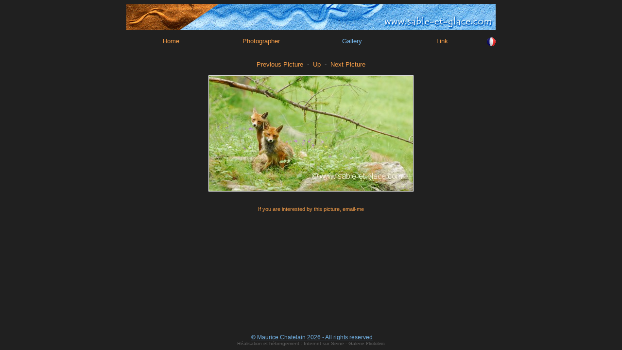

--- FILE ---
content_type: text/html
request_url: http://sable-et-glace.com/us/galerie/zoom.asp?pre=42847&NumPhoto=42855&suiv=42856&Rub=1624
body_size: 4758
content:
<!-- Site Photographe "Phototheme" version 1.00.01 (c)Internet sur Seine 2000-2002-->

<html>

<head>
<meta http-equiv="Content-Language" content="fr">
<link rel="stylesheet" type="text/css" href="../../styles.css">
<meta http-equiv="Content-Type" content="text/html; charset=windows-1252">
<meta name="KeyWords" content="&nbsp;-&nbsp;">
<meta name="Description" content="centerLe son qu'émet leI scratch/i de mon fourre-tout provoque une réaction immédiate : simultanément, ils regardent dans ma direction. ">

<title>Toujours attentifs</title>
</head>
<script language="JavaScript">
<!-- Hide from None Javascript Browsers

function commande(num)
{
var str;

str = window.open('http://www.phototem.com/mail/open.asp?numauteur=14&Sujet=Toujours attentifs - réf.: ','_blank', 'Width=450, Height=480');
}
// Finish Hiding -->
</script>

<body class="fondpageweb">

<table border="0" cellpadding="0" cellspacing="0" style="border-collapse: collapse" bordercolor="white" width="100%" id="AutoNumber1" height="100%">
  <tr>
    <td width="100%" align="left" valign="top">
     <div align="center">
      <center>
      <table border="0" cellpadding="0" cellspacing="0" style="border-collapse: collapse" bordercolor="white" width="760" id="AutoNumber2">
        <tr>
          <td width="760" align="center">
          <img border="0" src="../../images_habillage/bandeau.jpg" width="760" height="54"><p>&nbsp;</p>
          <table border="0" cellpadding="0" cellspacing="0" style="border-collapse: collapse" bordercolor="white" width="760" id="AutoNumber3">
            <tr width="760" align="center">
              <td width="25%" align="center" valign="top"><p><a href="../home.asp" class="nav">Home</a></p></td>
              <td width="25%" align="center" valign="top"><p><a href="../auteur/index.asp" class="nav">Photographer</a></p></td>
              <td width="25%" align="center" valign="top"><p class="navoff">Gallery</p></td>
              <td width="25%" align="center" valign="top"><p><a href="../liens/index.asp" class="nav">Link</a></p></td>
			  <td width="20%" align="center" valign="top"><p><a href="../../galerie/xt_photo.asp?NumPhoto=42855&Rub=1624" class="nav"><IMG SRC="../drapeau_francais.gif" BORDER="0" ALT="Version Française"><!-- </a> --></p></td>
            </tr>
          </table>
          <p>&nbsp;</p>
          <p align="center" class="titre-theme"></p>
          <p>&nbsp;</p>
          <p align="center"><a href="xt_photo.asp?NumPhoto=42847&Rub=1624">Previous Picture</a>&nbsp; -&nbsp; <a href="xt_rubrique.asp?NumRub=1624">Up</A>&nbsp; -&nbsp; <a href="xt_photo.asp?NumPhoto=42856&Rub=1624">Next Picture</a></p>
          <p align="center">&nbsp;</p>
          <p align="center"><img border="0" src="../../images/42855.jpg" class="tour-photo" ></p>
          <p align="center">&nbsp;</p>
          <div align="center">
            <center>
            <table border="0" cellpadding="0" cellspacing="0" style="border-collapse: collapse" width="420" id="AutoNumber4">
              <tr>
                <td width="100%" valign="top"><p></p></td>
              </tr>
            </table>
            </center>
          </div>
          
    <p align="center"><BR><a href="#" OnClick="commande('-1')" class="commande">
    If you are interested by this picture, email-me</A></p> 
	</td>
        </tr>
      </table>
      </center>
    </div>
    <p>&nbsp;</p>
    <p>&nbsp;</p>
    <p>&nbsp;</td>
  </tr>
  <tr>
    <td width="100%" valign="bottom" align="center">
    <p ><script language="JavaScript">
<!-- Hide from None Javascript Browsers

function courriel(num)
{
var str;

str = window.open('http://www.phototem.com/mail/open.asp?numauteur=14&Sujet=','_blank', 'Width=450, Height=480');
}
// Finish Hiding -->
</script>

<!-- <div align="center">
    <center>
	<table border="0" cellpadding="0" cellspacing="0" style="border-collapse: collapse" bordercolor="#ffffff" 	width="600" id="AutoNumber7">
	  <tr>
		<td width="100%"  align="center" >&nbsp;<table border="1" cellpadding="0" cellspacing="0" bordercolor="#ffffff" style="border-collapse: collapse" width="400" id="AutoNumber4">
	    </table> -->
	    <p>&nbsp;<!-- <br> --><a href="#" class="copyright" OnClick="courriel('-1')">© Maurice&nbsp;Chatelain&nbsp;2026 - All rights reserved</a><BR>
		<span class="sponsor"><a href="http://www.phototem.com" target="_blank" class="sponsor">Réalisation et hébergement :  Internet sur Seine - Galerie </span><span style="font-family : Letter Gothic MT, comic sans ms; font-size : 10px;">Phototem</span></a><BR>
	</p>
		<!-- </td>
	 </tr>
	</table>
	</center>
</div> -->
</p></td>
  </tr>
</table>

</body>

</html>


--- FILE ---
content_type: text/css
request_url: http://sable-et-glace.com/styles.css
body_size: 4042
content:
P,ul,ol,div,th,address,blockquote,nobr,i,td {
	font-family : Comic sans ms, Arial, Helvetica, times new roman, sans-serif; 
	font-size : 13px; 
	color : white;
 	text-decoration: none;
	font-weight: none; 
	margin-top: 0; 
	margin-bottom: 0;
		}

P.titre-theme {
	font-family : tempus sans itc, comic sans ms, Arial, Helvetica, sans-serif;  
	font-size : 22px; 
	color : white;
 	text-decoration: none;
	font-weight: none; 
	font-style: none;
	margin-top: 0; 
	margin-bottom: 0;
	letter-spacing: 0px}

.navoff{
	font-family : comic sans ms, Arial, Helvetica, sans-serif;  
	color : #75b7ec;
 	text-decoration: none;
	font-weight: none; 
	font-size : 13px; 

		}

.sponsor {
	font-family : Arial, Helvetica, times new roman, sans-serif; 
	font-size : 10px; 
	color : #000000;
 	text-decoration: none;
	font-weight: none; 
	margin-top: 0; 
	margin-bottom: 0;}

.copyright {
	font-family : comic sans ms, Arial, Helvetica, times new roman, sans-serif; 
	font-size : 12px; 
	margin-top: 0; 
	margin-bottom: 0;}


/* ----------- page liens ------------*/
P.titre-lien {
	font-family : Arial, Helvetica, times new roman, sans-serif; 
	font-size : 14px; 
	color : #3300CC;
 	text-decoration: none;
	font-weight: bold; 
	margin-top: 0; 
	margin-bottom: 0;
	letter-spacing: 0px}
/* -----------------------------------*/





/*td. {
	font-family : Arial, Helvetica, times new roman, sans-serif; 
	font-size : 12px; 
	color : #ffffff;
 	text-decoration: none;
	font-weight: none; 
	margin-top: 0; 
	margin-bottom: 0;
	letter-spacing: 0px}*/

.fondpageweb {
	background-color : #202020;
	}




/*----------------------- HOME -----------------------*/

.bandeau {
	color : white; 
	}




/*----------------------- PAGES GALERIE ------------------------*/

.tour-vignette {
	border: 1px solid white;
	}

.tour-photo {
	border: 1px solid white;
	}

.fond-vignette {
	background-color : #303030;
	border: 0px solid white;
	}


P.vignettes {
	font-family : Arial, Helvetica, times new roman, sans-serif; 
	font-size : 10px; 
	color : black;
 	text-decoration: none;
	font-weight: none; 
	margin-top: 0; 
	margin-bottom: 0;
		}
/*---------------------------------------------------------------*/



/* liens de base */
a:link { text-decoration: none; color: #f59d48 }
a:visited { text-decoration: none; color: #f59d48 }
a:active {text-decoration: none; color: #f59d48 }
a:hover { text-decoration: none; color: #75b7ec}

/* autres types de liens */
/* Pour les appliquer, écrire la balise ainsi : <a class="sponsor" ...> */

a.copyright:link { text-decoration: underline; font-weight: none; color: #75b7ec }
a.copyright:visited { text-decoration: underline; font-weight: none; color: #75b7ec }
a.copyright:active { text-decoration: underline; font-weight: none; color: #75b7ec }
a.copyright:hover { text-decoration: none; font-weight: none; color: #75b7ec}

a.nav:link { text-decoration: underline; font-weight: none; color: #f59d48 }
a.nav:visited { text-decoration: underline; font-weight: none; color: #f59d48 }
a.nav:active { text-decoration: underline; font-weight: none; color: #f59d48 }
a.nav:hover { text-decoration: none; font-weight: none; color: #75b7ec}

a.sponsor { font-size : 10px;text-decoration: none; color: #606060 }
a.sponsor:link { font-size : 10px;text-decoration: none; color: #606060 }
a.sponsor:visited { font-size : 10px;text-decoration: none; color: #606060 }
a.sponsor:active { font-size : 10px;text-decoration: none; color: #606060 }
a.sponsor:hover { font-size : 10px;text-decoration: none; color: #75b7ec}

a.commande { font-size : 11px;text-decoration: none; color: #f59d48;  }
a.commande:link { font-size : 11px;text-decoration: none; color: #f59d48 }
a.commande:visited { font-size : 11px;text-decoration: none; color: #f59d48 }
a.commande:active { font-size : 11px;text-decoration: none; color: #f59d48 }
a.commande:hover { font-size : 11px;text-decoration: none; color: #75b7ec}